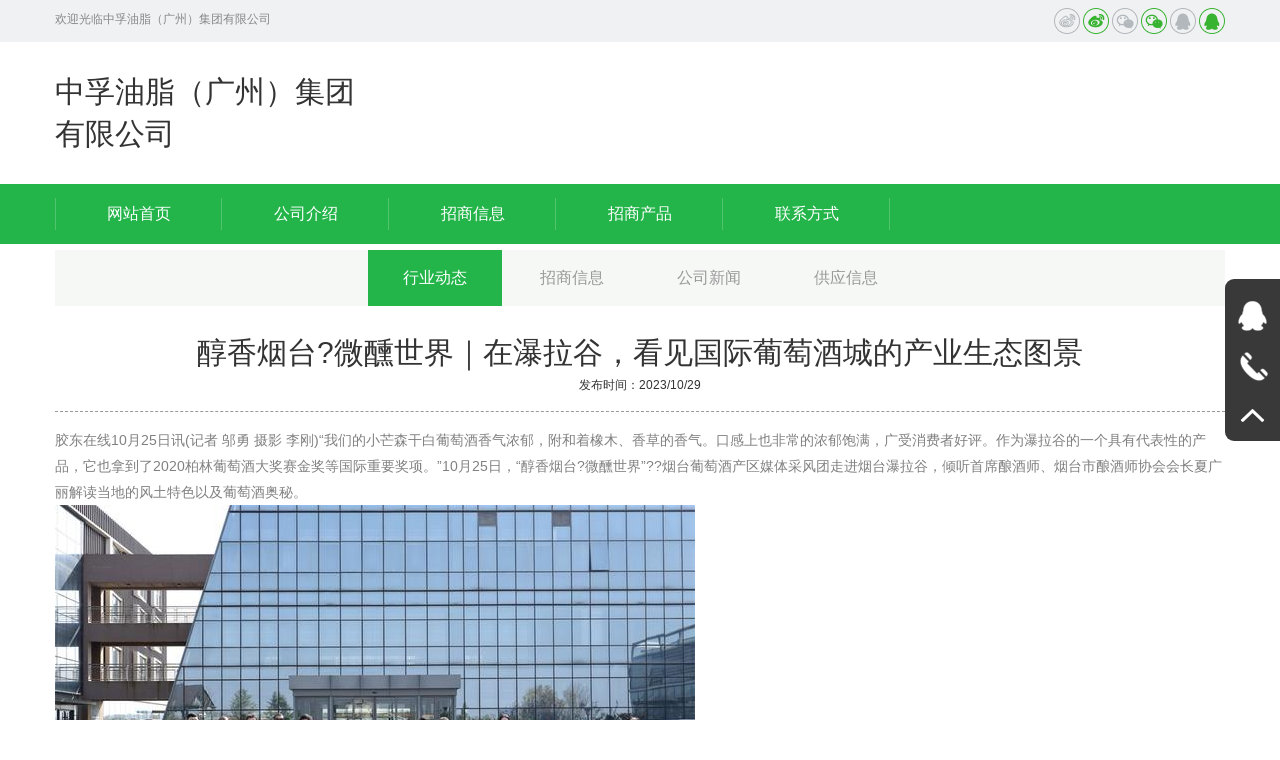

--- FILE ---
content_type: text/html
request_url: http://xyrfp.com/3034dyn.html
body_size: 6530
content:




<!DOCTYPE html>
<html lang="zh">
<head>
    <meta name="viewport" content="width=device-width,initial-scale=1.0,minimum-scale=1.0, maximum-scale=1.0, user-scalable=no">
    <meta http-equiv="X-UA-Compatible" content="IE=edge, chrome=1">
    <meta name="renderer" content="webkit|ie-comp|ie-stand" />
    <meta name="format-detection" content="telephone=no" />
    <meta name="keywords" content="������̨?΢��������������ȣ������������ѾƳǵĲ�ҵ��̬ͼ��_������֬�����ݣ��������޹�˾">
<meta name="description" content="������̨?΢��������������ȣ������������ѾƳǵĲ�ҵ��̬ͼ��_������֬�����ݣ��������޹�˾">

    <title>������̨?΢��������������ȣ������������ѾƳǵĲ�ҵ��̬ͼ��_������֬�����ݣ��������޹�˾</title>
    <link href="/skins/css/bootstrap.css?v=20170824009" rel="stylesheet" type="text/css" />
    <link href="/skins/css/slick.css?v=20170824009" rel="stylesheet" type="text/css" />
    <link href="/skins/css/slick-theme.css?v=20170824009" rel="stylesheet" type="text/css" />
    <link href="/skins/css/style.css?v=20170824009" rel="stylesheet" type="text/css" />
    <script src="/skins/js/jquery-1.11.2.min.js" type="text/javascript"></script>
    <script src="/skins/js/bt-js.js" type="text/javascript"></script>
    <script src="/skins/js/jquery.hoverIntent.js" type="text/javascript"></script>
    <script src="/skins/js/respond.src.js" type="text/javascript"></script>
    <script src="/skins/js/slick.min.js" type="text/javascript"></script>
    <script src="/skins/js/pic.js" type="text/javascript"></script>
    <script src="/skins/js/common.js" type="text/javascript"></script>
   
</head>
<body>
    
<header class="top1 visible-lg">
    <div class="gray">
        <div class="container">
            <div class="welcome">��ӭ����������֬�����ݣ��������޹�˾</div>
            <div class="share">
                    <style>
    .jiathis_style_32x32 .jtico
    {
        width: 26px !important;
        height: 26px !important;
        line-height: 26px !important;
        padding-left: 0 !important;
        background: 0;
        cursor: pointer;
        margin: 0 0 0 10px !important;
    }
    .jiathis_style_32x32 .jtico .ingi
    {
        display: block !important;
    }
    .jiathis_style_32x32 .jtico:hover .ingi
    {
        display: none !important;
    }
    .jiathis_style_32x32 .jtico .ingo
    {
        display: none !important;
    }
    .jiathis_style_32x32 .jtico:hover .ingo
    {
        display: block !important;
    }
</style>
<div class="jiathis_style_32x32">
    <a class="jiathis_button_cqq">
        <img src="/skins/images/top1.png" width="26" height="26" class="ingi">
        <img src="/skins/images/top1_h.png" width="26" height="26" class="ingo">
    </a><a class="jiathis_button_tsina">
        <img src="/skins/images/top2.png" width="26" height="26" class="ingi">
        <img src="/skins/images/top2_h.png" width="26" height="26" class="ingo">
    </a><a class="jiathis_button_weixin">
        <img src="/skins/images/top3.png" width="26" height="26" class="ingi">
        <img src="/skins/images/top3_h.png" width="26" height="26" class="ingo">
    </a>
</div>

            </div>
        </div>
    </div>
    <div class="container">
        <div class="logo">
            <a href="/"> ������֬�����ݣ��������޹�˾ </a>
        </div>
    </div>
    
<div class="menupc">
    <div class="container">
        <div class="menu">
            <ul>
                <li class="nli"><span><a href="/" data-n="0">��վ��ҳ</a></span></li>
                <li class="nli"><span><a href="/4315gsjs.html" data-n="1">
                    ��˾����</a></span> </li>
                <li class="nli"><span><a href="/4315zsxx.html" data-n="2">
                    ������Ϣ</a></span></li>
                <li class="nli"><span><a href="/4315zscp.html" data-n="4">���̲�Ʒ</a></span></li>
                <li class="nli"><span><a href="/4315lxfs.html" data-n="6">��ϵ��ʽ</a></span></li>
            </ul>
        </div>
    </div>
</div>

</header>
 
<header class="top2 hidden-lg">
    	<div class="container">
        	<div class="logo">
                <a href="/">
                    ������֬�����ݣ��������޹�˾
                </a>
            </div>
            <div class="menuph clearfix" id="menuph">
				<div class="point" id="mbtn">
					<span class="navbtn"></span>
				</div>
			</div>
        </div>
    </header>
<!-- ph���� -->
<div class="xialaph">
    <!-- һ�� -->
    <ul class="ul1">
        <li>
            <h4>
                <div class="container">
                    <a href="/">��վ��ҳ</a>
                </div>
            </h4>
        </li>
        <li>
            <h4>
                <div class="container">
                    <a href="/4315gsjs.html">��˾����</a>
                </div>
            </h4>
        </li>
        <li>
            <h4>
                <div class="container">
                    <a href="/4315zsxx.html">������Ϣ</a>
                </div>
            </h4>
        </li>
        <li>
            <h4>
                <div class="container">
                    <a href="/4315zscp.html">���̲�Ʒ</a>
                </div>
            </h4>
        </li>

        <li>
            <h4>
                <div class="container">
                    <a href="/4315lxfs.html">��ϵ��ʽ</a>
                </div>
            </h4>
        </li>
    </ul>
</div>

    
<div class="pz_banner">
<br><br></div>
<div class="pz_main">
    <div class="container">
        
<div class="pz_SideLayer hidden-xs hidden-sm" id="lay1">
    <li class="l1">
        <h3 class="active">
            <a href="/4315hydt.html">��ҵ��̬</a></h3>
    </li>
    <li class="l1">
        <h3 class="">
            <a href="/4315zsxx.html">������Ϣ</a></h3>
    </li>
    <li class="l1">
        <h3 class="">
            <a href="/4315gsxw.html">��˾����</a></h3>
    </li>
    <li class="l1">
        <h3 class="">
            <a href="/4315gyxx.html">��Ӧ��Ϣ</a></h3>
    </li>
    
    
  
</div>

    </div>
    <div class="container">
        <div class="pz_SideLayer hidden-xs hidden-sm" id="lay1">
        </div>
        <h2 class="babyser visible-xs visible-sm" id="mright">
            ��������
            <img src="/skins/images/service2.png" alt="" width="17" height="17" class="imgr">
        </h2>
    </div>
    <div class="container">
        <div class="news_tit">
            <h2>
                ������̨?΢��������������ȣ������������ѾƳǵĲ�ҵ��̬ͼ��
            </h2>

            <span>����ʱ�䣺2023/10/29</span>
        </div>
        <div class="news_ct">
            <p>��������10��25��Ѷ(���� ���� ��Ӱ ���)�����ǵ�Сâɭ�ɰ����Ѿ�����Ũ������������ľ����ݵ��������ڸ���Ҳ�ǳ���Ũ�����������������ߺ�������Ϊ�����ȵ�һ�����д����ԵĲ�Ʒ����Ҳ�õ���2020�������Ѿƴ����𽱵ȹ�����Ҫ�����10��25�գ���������̨?΢�����硱??��̨���ѾƲ���ý��ɷ����߽���̨�����ȣ�������ϯ���ʦ����̨�����ʦЭ��᳤�Ĺ���������صķ�����ɫ�Լ����Ѿư��ء�</p><img src="/up/20231029/4haqqwxmqij.jpg"  ><p>������λ����ɽ��Ժ��ׯ�ֵ�������̨���Ѿ������ص����֮һ��ռ��Լ50ƽ�����������ֲ���1.8��Ķ�����ѽ��ɾ�ׯ8�������������ִ�ũҵΪ�����������Ѿ�����Ϊ���У������Ѿ��Ļ�����Ϊ���棬��ʵ���������ΪĿ�꣬�������조�����������̬��Э����չ�����ѾƲ�ҵ���ɹ����������ִ�ũҵ��ҵ԰������ׯ�⣬���ﻹ�滮��������Ѿ��Ļ��������ġ���Ե������á��ϴ��ռ䡢���硱������Ƶꡢ����ѧԺ�������������ĵȡ�ֵ�ù�ע���ǣ�������ͨ����չ���ѾƲ�ҵ����ũ�����ա�����������ˣ��ѳ�Ϊ���ѾƲ�ҵ��չ�������塣���ϰ��հ�������ת�������ȣ���û�뿪������أ�������������Ͻ���������ֲ������������˶������﹤����һ���Լ��3���Ԫ�����룬���Լ���Ӫ�����㡣�������ȸ��ܾ����˾����Ժ���˵��</p><img src="/up/20231029/54xq2bnml31.jpg"  ><img src="/up/20231029/daktcu3ctod.jpg"  ><p>���������ȣ����ò�ȥ��һ���ط�������̨���Ѿ�ȫ��ҵ��չʾ���ġ�������������̨�����������Ѿ�Э���ҵ��ίԱ�����������Ⱦ�ׯ��������̨�����ѾƲ�ҵ�����ײ�Ʒ���������ƣ���ͬ������й��׸����Ѿ�ȫ��ҵ����Ʒչʾ���ġ�������������Լ�����̨��Ʒ���Ѿ�Ʒ�ƣ������Կ�����ƿ��������ľ��Ʒ������豸��������Ʒ��������Ʒ��8������չ�����������Ѿ�ȫ��ҵ�������Ʒ������פ��չ��ҵ60��ҡ�չʾ���ڻ�������רҵ��ֱ���䣬�ɽ�����ý����Ƶֱ��ƽ̨�����ھ������ײ�ҵֱ�����������ȫ�����Ѿ���ҵ����һ������Ʒչʾ�����������ۡ��ɹ���Ǣ̸�ȶ๦����һ�������һվʽ��ҵ������ƽ̨��</p><p>��һ���̶��ϣ����������ȣ��Ϳ�������̨������������?���ѾƳǵĲ�ҵ��̬ͼ����Ŀǰ����̨�Ѱ����Ѿ���Ϊȫ��16���ص��ҵ��֮һ��ͨ���˴������䲼�ˡ�������������������̨�ˡ���ҵ��������չ��������ƶ��ˡ��������ơ�ʵʩ�����Ͳ������跽�������ԡ�����Ƭ��(������һ�����ȡ����������������ѾƳǡ���ɽ������)�������󴮡�(204�����Ѿ�������ҵ��250�໧������ҵ)Ϊ�ؼ�ץ�֣���֡���ʵ������̧����ͷ��׳���ҵ��Ӫ���Χ���Ĺ���˼·����ʽ�ƶ�������ͻ�ơ�</p><img src="/up/20231029/z4kukoooymc.jpg"  ><p>��ͳ�ƣ���̨���ѾƲ�ҵ��������ҵ��Ʒ���Ǿ�ƿ�����������ǡ���װӡˢ����ľͰ���졢����豸����Ƹ��ϡ�������ѵ���Ļ����εȸ������ڣ����ۺϲ�ֵ��300����Ԫ�����й����Ѿ���ҵ������ҵ������ࡢ��ģ��󡢲�ҵ�������걸�Ĳ�������ҵ�����γɹ�ʶ����̨��ȫ�����ѾƲ�ҵ���������ģ����Ѿ���������Ҫ��ȫ������Ʒ��������̨һվʽ���롣</p><p>�����ҵ�����¾Ƴǡ����������������ʷʫ������ɾ�Ʒζ΢�������������΢�������й�ʽ��������̨���2023�꣬�����ѾƲ�ҵ���Ȼ�����ǿƷ�ơ��������Ĺؼ�֮�ꡣ�ҿ�����̨�����ſ������������緢������ɫ��Լ����Я�ֹ���һ����ʱ����������΢�����硱��</p><img src="/up/20231029/hr4huellday.jpg"  ><img src="/up/20231029/cvwl2hzudpj.jpg"  >
        </div>
    </div>
</div>
<div class="xqpage clearfix">
    </div>

<div class="container">
    <div class="newTJList">
        <div class="row">
            <ul class="col-lg-3 col-md-6 col-sm-6 col-xs-12">
                <h4><span>��ҵ��̬</span> </h4>
					
                        <li><a href="/10567dyn.html">����һС��29¥����������������Ů�ӣ���ǰ��������¼�����װ�ް�ĵȡ�</a></li>            
						
                        <li><a href="/10482dyn.html">��ǿ����ʳƷ��ȫ���</a></li>            
						
                        <li><a href="/10399dyn.html">���乲��ѭ����װ����ʳƷ���������˼·</a></li>            
						
                        <li><a href="/9431dyn.html">��ȫ��ʳƷ��ȫ�����ܡ�ʳƷ��ȫС֪ʶ��Щ�㶼�˽���</a></li>            
						
                        <li><a href="/5643dyn.html">Ӫ�����Գ�¯�����ؾ�ҵ���𴺽�������λ�¹���</a></li>            
						
                        <li><a href="/5359dyn.html">��37�����ҡ�1811��ơ������ӱ�������ൺơ��IPAʵ��ժ�𱳺���ʲô��</a></li>            
						
                        <li><a href="/3966dyn.html">�Ȳ����ˣ��׾ƴ�����Ҫ��Ϣ������������ȷ������˵û�����ѣ�</a></li>            
						
                        <li><a href="/3034dyn.html">������̨?΢��������������ȣ������������ѾƳǵĲ�ҵ��̬ͼ��</a></li>            
						 
            </ul>
            <ul class="col-lg-3 col-md-6 col-sm-6 col-xs-12">
                <h4>
                    <span>������Ϣ</span>
                </h4> 
            </ul>
            <ul class="col-lg-3 col-md-6 col-sm-6 col-xs-12">
                <h4>
                    <span>��˾����</span>
                </h4>
				 
            </ul>
            <ul class="col-lg-3 col-md-6 col-sm-6 col-xs-12">
                <h4>
                    <span>��Ӧ��Ϣ</span>
                </h4>

                        <li><a href="/3685gy.html">���׶��±��ҵ�ζ��</a></li>
						
                        <li><a href="/3684gy.html">���׶��±��������</a></li>
						
                        <li><a href="/3683gy.html">���׶��±����</a></li>
						
                        <li><a href="/3682gy.html">���׶��±��������</a></li>
						
                        <li><a href="/3681gy.html">���׶��±���������</a></li>
						
                        <li><a href="/3680gy.html">���׶��±��й���</a></li>
						
                        <li><a href="/3679gy.html">���׶��±�ɢװ</a></li>
						
                        <li><a href="/3678gy.html">���׶��������װ</a></li>
						             </ul>
        </div>
    </div>
</div>


    
<footer class="pz_down">
<div class="return" id="return">
    <img src="/skins/images/main15.png" alt="" width="18" height="10">
</div>
<div class="foot">
    <div class="container">
        <div class="sin clearfix">
            <div class="l920 hidden-xs hidden-sm">
                <div class="lcell">
                    <h5>
                        <a href="/">
                            <img src="/skins/images/down2.png">&nbsp;&nbsp;��վ��ҳ</a></h5>
                </div>
                <div class="lcell">
                    <h5>
                        <a href="/4315gsjs.html">
                            <img src="/skins/images/down2.png">&nbsp;&nbsp;��˾���</a></h5>
                </div>
                <div class="lcell">
                    <h5>
                        <a href="/4315zsxx.html">
                            <img src="/skins/images/down2.png">&nbsp;&nbsp;������Ϣ</a></h5>
                </div>
                <div class="lcell">
                    <h5>
                        <a href="/4315zscp.html">
                            <img src="/skins/images/down2.png">&nbsp;&nbsp;���̲�Ʒ</a></h5>
                </div>
                <div class="lcell">
                    <h5>
                        <a href="/4315lxfs.html">
                            <img src="/skins/images/down2.png">&nbsp;&nbsp;��ϵ����</a></h5>
                </div>
            </div>
        </div>
        
<div class="frend hidden-xs hidden-sm">
    <span>�������ӣ�</span>
</div>

    </div>
</div>
<div class="footgreen">
    <div class="container">
        ������֬�����ݣ��������޹�˾ Copyright(C)��Ȩ���� <script type="text/javascript" src="https://js.users.51.la/21777959.js"></script>
    </div>
</div>
</footer>

<div class="right hidden-xs hidden-sm">
    <a class="a">
        <div class="abox abbox">
            <div class="aimg">
                <img src="/skins/images/right1.png" alt="">
            </div>
            <div class="atit">
                QQ<br>
                </div>
        </div>
    </a><a class="a">
        <div class="abox abbox">
            <div class="aimg">
                <img src="/skins/images/right3.png" alt="">
            </div>
            <div class="atit">
                ��������<br>
                18825188415</div>
        </div>
    </a><a class="a" id="iback">
        <div class="abox">
            <div class="aimg">
                <img src="/skins/images/right4.png" alt="">
            </div>
        </div>
    </a>
</div>



</body>
</html>


--- FILE ---
content_type: application/x-javascript
request_url: http://xyrfp.com/skins/js/bt-js.js
body_size: 853
content:

$(function () {
    $(document)
        .on("click", "span[data-toggle=page-by-time]", function () {
            var pThis = $(this);
            $("#PageTime").val(pThis.data("time"));
            $("#PageUp").val(pThis.data("pageup"));
            $("#editFrm").submit();
        })
        .on('click', '[data-toggle="query"]', function () {
            var bt = $(this);
            bt.button("loading");
            var targetaction = bt.data('targetaction');
            if (targetaction != 'undefined' && targetaction != '') {
                $("#" + bt.data('target')).attr('action', targetaction);
            }
            $("#" + bt.data('target')).submit();
        })
        .on('click', '[data-toggle="query-post"]', function () {
            var bt = $(this);
            $("#" + bt.data('target')).submit();
        })
    //按页码翻页
        .on('click', 'a[data-target=pagger]', function (e) {
            e.preventDefault();
            var pThis = $(this);
            var curEle = $("#CurPage");
            curEle.val(pThis.data("pageto"));
            var url = pThis.data("targeturl");
            var form = curEle.closest("form");
            if (url != "") {
                form.attr('action', url);
            }
            form.submit();
        })
        .on('blur', 'input[data-target=pagger]', function (e) {
            e.preventDefault();
            var pThis = $(this);
            var curEle = $("#CurPage");
            curEle.val(pThis.val());
            var url = pThis.data("targeturl");
            var form = curEle.closest("form");
            if (url != "") {
                form.attr('action', url);
            }
            form.submit();
        })
        .on('keypress', 'input[data-target=pagger]', function (e) {
            if (e.keyCode == "13") {
                e.preventDefault();
                var pThis = $(this);
                var curEle = $("#CurPage");
                curEle.val(pThis.val());
                var url = pThis.data("targeturl");
                var form = curEle.closest("form");
                if (url != "") {
                    form.attr('action', url);
                }
                form.submit();
            }
        })

    // check box 联动
        .on('click', 'input[data-setter][type="checkbox"]', function () {
            var pThis = $(this);
            var targets = $(pThis.data("setter"));
            var bChecked = this.checked;
            targets.each(function (_, ele) {
                ele.checked = bChecked;
            });
        })
        .on('click', 'tr[data-row-setter]', function (e) {
            if (e.toElement.tagName == 'INPUT') {
                return;
            }

            var pThis = $(this);
            var targets = pThis.find(pThis.data("row-setter"));
            targets.each(function (_, ele) {
                ele.checked = !ele.checked;
            });
        })
        .on('click', 'input[data-change][type="checkbox"]', function () {
            var pThis = $(this);
            var targets = pThis.closest("tr").find(pThis.data("change"));
            targets.each(function (_, e) {
                e.checked = true;
            });
        })
        .on('change', 'input[data-change][type="text"]', function () {
            var pThis = $(this);
            var targets = pThis.closest("tr").find(pThis.data("change"));
            targets.each(function (_, e) {
                e.checked = true;
            });
        })
    //新加2015-12-10
        .on('change', 'input[dataChange][type="radio"]', function () {
            var pThis = $(this);
            var targets = pThis.closest("tr").find(pThis.attr('dataChange'));
            targets.each(function (_, e) {
                e.checked = true;
            });
        })
        .on('change', 'select[data-change]', function () {
            var pThis = $(this);
            var targets = pThis.closest("tr").find(pThis.data("change"));
            targets.each(function (_, e) {
                e.checked = true;
            });
        })

    //翻页
        .on("click", "[data-pagger]", function (e) {
            e.preventDefault();
            var $this = $(this);
            var arr = $this.data("target").split(',');
            var curPage = $this.data("pagger");
            $("#" + arr[1]).val(curPage);
            $("#" + arr[0]).submit();
        });
});